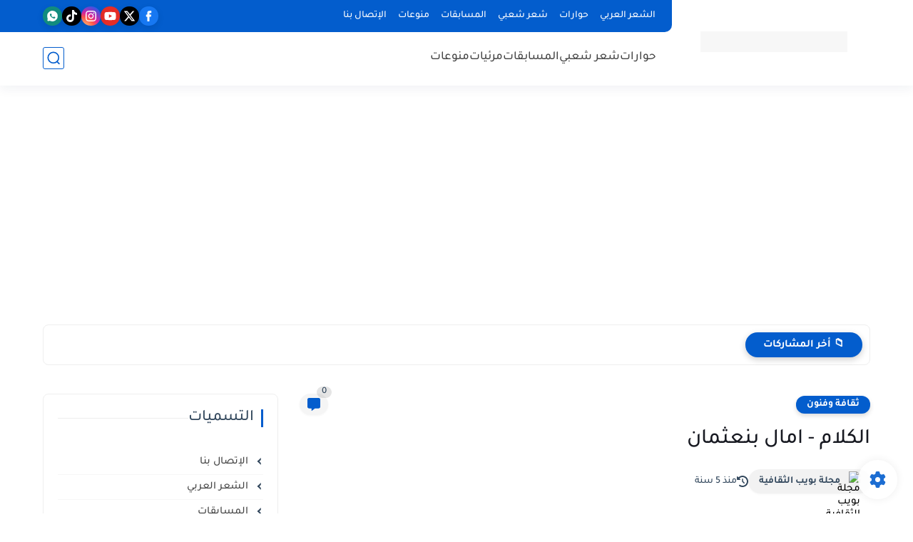

--- FILE ---
content_type: text/html; charset=utf-8
request_url: https://www.google.com/recaptcha/api2/aframe
body_size: 247
content:
<!DOCTYPE HTML><html><head><meta http-equiv="content-type" content="text/html; charset=UTF-8"></head><body><script nonce="yoppeIIHNg8gyywAwYInEQ">/** Anti-fraud and anti-abuse applications only. See google.com/recaptcha */ try{var clients={'sodar':'https://pagead2.googlesyndication.com/pagead/sodar?'};window.addEventListener("message",function(a){try{if(a.source===window.parent){var b=JSON.parse(a.data);var c=clients[b['id']];if(c){var d=document.createElement('img');d.src=c+b['params']+'&rc='+(localStorage.getItem("rc::a")?sessionStorage.getItem("rc::b"):"");window.document.body.appendChild(d);sessionStorage.setItem("rc::e",parseInt(sessionStorage.getItem("rc::e")||0)+1);localStorage.setItem("rc::h",'1768847164654');}}}catch(b){}});window.parent.postMessage("_grecaptcha_ready", "*");}catch(b){}</script></body></html>